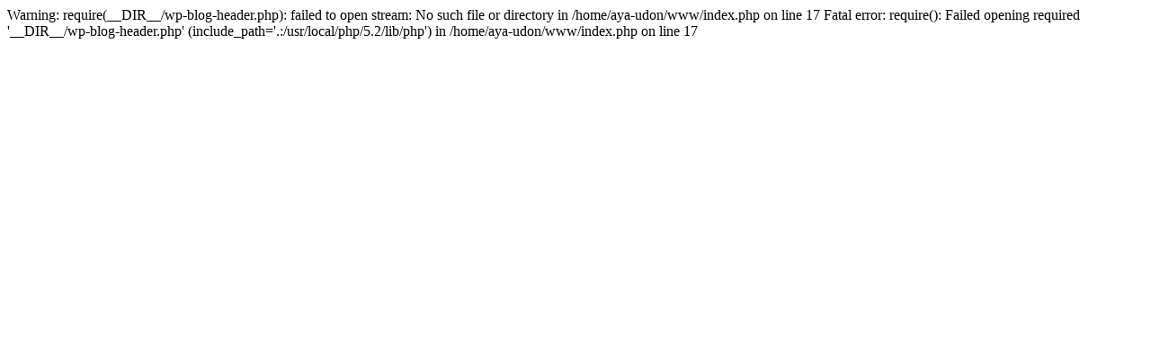

--- FILE ---
content_type: text/html
request_url: http://www.aya-udon.com/dxdxcmfia17028dxdx.html
body_size: 318
content:

Warning: require(__DIR__/wp-blog-header.php): failed to open stream: No such file or directory in /home/aya-udon/www/index.php on line 17

Fatal error: require(): Failed opening required '__DIR__/wp-blog-header.php' (include_path='.:/usr/local/php/5.2/lib/php') in /home/aya-udon/www/index.php on line 17
